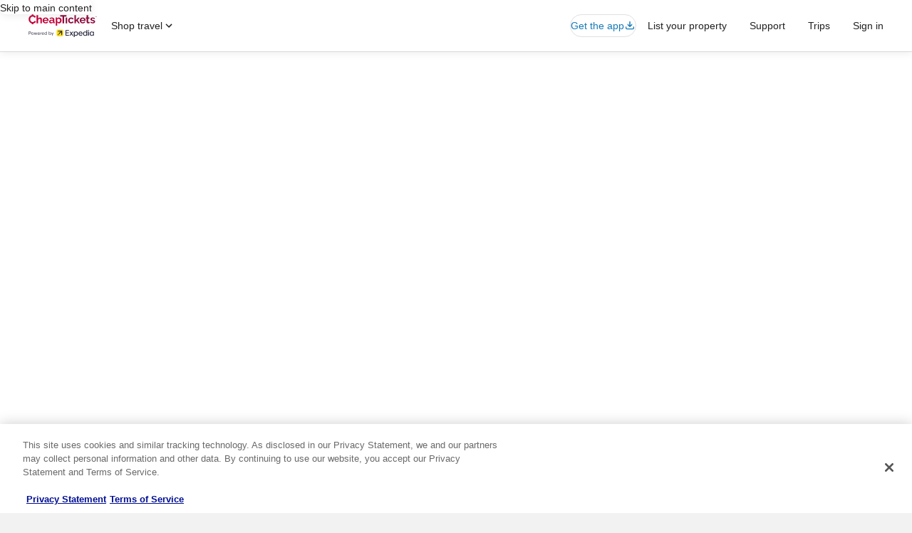

--- FILE ---
content_type: image/svg+xml
request_url: https://www.cheaptickets.com/_dms/header/logo.svg?locale=en_US&siteid=70301&2
body_size: 4221
content:
<?xml version="1.0" encoding="UTF-8"?><svg xmlns="http://www.w3.org/2000/svg" class="header" enable-background="new 0 0 769 257" height="40px" id="Layer_1" preserveAspectRatio="xMidYMid meet" style="enable-background:new 0 0 768.7 257;" version="1.1" viewBox="0 0 769 257" width="120px" x="0px" xml:space="preserve" y="0px"><style type="text/css">
	.st0{fill:#C60039;}
	.st1{fill:#8F0C3E;}
	.st2{fill:#23223A;}
	.st3{fill:#FFDC17;}
</style><g><g><path class="st0" d="M150.5,102.9H134V66.4c0.3-4-0.7-7.9-2.8-11.3c-0.9-1.2-2.2-2.2-3.6-2.8c-1.4-0.6-2.9-0.9-4.5-0.8    c-1.6,0-3.2,0.4-4.7,1c-1.7,0.7-3.3,1.6-4.7,2.8c-1.5,1.2-2.9,2.7-4.1,4.3c-1.2,1.6-2.1,3.5-2.7,5.4v37.9H90.3V10.7h16.6v39.4    c2.3-4,5.6-7.4,9.7-9.6c4.1-2.4,8.8-3.6,13.5-3.6c3.5-0.1,7.1,0.6,10.3,2.2c2.5,1.4,4.6,3.3,6.2,5.8c1.5,2.5,2.6,5.3,3.1,8.1    c0.6,3.1,0.8,6.3,0.8,9.5V102.9z"/><path class="st0" d="M192,103c-4.8,0.1-9.5-0.8-13.9-2.6c-3.9-1.6-7.5-4-10.5-7s-5.3-6.6-6.9-10.6c-1.6-4-2.4-8.2-2.3-12.5    c0-4.4,0.8-8.7,2.3-12.8c1.5-3.9,3.8-7.5,6.7-10.6c3-3.1,6.6-5.6,10.6-7.3c4.5-1.8,9.2-2.7,14.1-2.7c4.8-0.1,9.5,0.8,13.9,2.7    c3.9,1.7,7.5,4.2,10.5,7.3c2.9,3,5.1,6.5,6.6,10.4c1.5,4,2.2,8.2,2.2,12.4c0,1.1,0,2,0,3c0,0.8-0.1,1.6-0.3,2.4h-49.3    c0.2,2.3,0.8,4.6,1.8,6.7c0.9,1.9,2.1,3.6,3.7,5c1.5,1.4,3.3,2.5,5.2,3.2c1.9,0.7,4,1.1,6.1,1.1c3.2,0,6.4-0.8,9.2-2.4    c2.6-1.3,4.7-3.5,5.9-6.3l14,3.9c-2.5,5-6.4,9.2-11.2,12C204.7,101.6,198.3,103.2,192,103z M208.5,64.6c-0.2-4.4-2.1-8.5-5.3-11.5    c-3.1-2.9-7.2-4.4-11.4-4.3c-2.1,0-4.2,0.4-6.1,1.2c-1.9,0.7-3.6,1.8-5,3.2c-1.5,1.4-2.8,3.1-3.7,5c-1,2-1.5,4.2-1.6,6.5    L208.5,64.6L208.5,64.6z"/><path class="st0" d="M253.7,103c-3,0-5.9-0.5-8.7-1.5c-2.6-1-4.9-2.4-6.9-4.3c-1.9-1.8-3.5-4-4.6-6.4c-1.1-2.5-1.7-5.3-1.6-8    c0-2.9,0.7-5.8,2-8.3c1.4-2.6,3.3-4.8,5.6-6.5c2.6-1.9,5.5-3.3,8.6-4.2c3.6-1.1,7.2-1.6,11-1.5c2.8,0,5.6,0.2,8.3,0.7    c2.5,0.4,5,1.1,7.3,2.1v-3.6c0.1-1.8-0.2-3.6-0.8-5.3c-0.6-1.7-1.6-3.2-2.9-4.5c-3-2.5-6.8-3.7-10.6-3.4c-3.4,0-6.8,0.6-10,1.8    c-3.5,1.4-6.9,3.2-10,5.4l-5-10.4c7.8-5.4,17-8.3,26.5-8.3c7.7-0.5,15.3,1.9,21.4,6.7c2.6,2.5,4.7,5.5,6,8.9    c1.3,3.4,1.9,7,1.6,10.6v19.8c-0.1,1.3,0.2,2.6,0.9,3.6c0.4,0.4,0.9,0.7,1.4,0.9c0.5,0.2,1.1,0.3,1.6,0.3v13.9    c-2.4,0.5-4.8,0.8-7.3,0.8c-2.5,0.2-5.1-0.6-7.1-2c-1.7-1.4-2.8-3.3-3.1-5.5l-0.4-3.6c-2.7,3.6-6.3,6.5-10.3,8.5    C262.6,101.9,258.1,102.9,253.7,103z M258.3,91.1c2.7,0,5.3-0.5,7.9-1.5c2.2-0.8,4.2-2.1,5.8-3.9c0.8-0.5,1.4-1.2,1.9-2    c0.5-0.8,0.7-1.7,0.8-2.6v-7.3c-2.1-0.8-4.2-1.4-6.4-1.8c-2.2-0.4-4.4-0.6-6.6-0.7c-3.7-0.2-7.3,0.8-10.3,2.8    c-1.2,0.7-2.1,1.8-2.8,2.9s-1.1,2.5-1.2,3.9c-0.1,1.4,0.2,2.7,0.7,4c0.6,1.3,1.4,2.4,2.5,3.3C252.6,90.2,255.4,91.2,258.3,91.1z"/><path class="st0" d="M343.8,102.8c-4.6,0.1-9.1-1-13.1-3.3c-3.7-2.2-6.7-5.3-8.7-9v37.6h-16.2V37H320v12c2.3-3.6,5.4-6.7,9.1-8.8    c3.9-2.2,8.4-3.3,12.9-3.2c4.1,0,8.2,0.9,11.9,2.6c3.6,1.7,6.8,4.1,9.4,7c2.7,3.1,4.8,6.6,6.2,10.4c1.5,4.1,2.3,8.4,2.3,12.8    s-0.7,8.8-2.1,12.9c-1.2,3.8-3.2,7.4-5.7,10.5c-2.4,2.9-5.4,5.3-8.8,7C351.5,101.9,347.7,102.8,343.8,102.8z M338.4,89    c2.3,0,4.6-0.5,6.7-1.6c2-1,3.8-2.5,5.3-4.3c1.5-1.8,2.6-3.9,3.4-6.2c0.8-2.3,1.2-4.8,1.2-7.3s-0.5-5-1.4-7.3    c-0.8-2.2-2.1-4.2-3.7-6c-1.6-1.7-3.5-3.1-5.6-4c-2.2-1-4.7-1.6-7.1-1.6c-1.6,0-3.2,0.3-4.7,0.8c-1.6,0.5-3.1,1.3-4.5,2.3    s-2.6,2.1-3.7,3.4c-1.1,1.2-1.9,2.7-2.5,4.2v14.9c1.4,3.6,3.7,6.7,6.6,9C331.4,87.7,334.8,89,338.4,89z"/><path class="st1" d="M427.2,25.7h-27v77.2h-16.9V25.7h-27V10.8h70.9V25.7z"/><path class="st1" d="M434.9,37.1h-16.6v65.8h16.6V37.1z"/><path class="st1" d="M445.6,69.9c0-4.3,0.8-8.6,2.3-12.6c1.5-3.9,3.8-7.4,6.7-10.4c3-3.1,6.6-5.6,10.6-7.3c4.4-1.8,9.2-2.7,14-2.7    c6.2-0.2,12.4,1.4,17.8,4.5c4.7,2.8,8.5,6.9,11,11.8L492.1,58c-1.3-2.3-3.2-4.1-5.5-5.4c-2.3-1.3-4.9-1.9-7.5-1.9    c-2.3,0-4.5,0.5-6.5,1.4c-2,0.9-3.8,2.2-5.3,3.9c-1.6,1.7-2.8,3.8-3.7,6c-0.9,2.5-1.3,5.1-1.3,7.8c0,2.6,0.4,5.3,1.3,7.8    c0.8,2.2,2.1,4.3,3.7,6.1c1.4,1.7,3.2,3.1,5.3,4.1c2,0.9,4.2,1.4,6.4,1.4c2.8,0,5.6-0.7,8.1-2.2c2.2-1.2,4.1-3.1,5.2-5.4l15.9,4.8    c-2.3,5-6.1,9.2-11,11.9c-5.5,3.2-11.7,4.8-18.1,4.6c-4.8,0.1-9.5-0.8-14-2.7c-4-1.7-7.6-4.2-10.6-7.3c-2.9-3-5.2-6.6-6.7-10.6    C446.2,78.4,445.5,74.1,445.6,69.9z"/><path class="st1" d="M560.7,102.9l-18.9-28l-8.9,8.8V103h-16.7V10.8h16.6v56.7l26-30.2h17.7l-24.1,28.5l26,37.2L560.7,102.9    L560.7,102.9z"/><path class="st1" d="M610.3,102.9c-4.8,0.1-9.5-0.8-13.9-2.6c-4-1.6-7.6-4-10.6-7.1c-2.9-3-5.2-6.5-6.8-10.4    c-1.6-4-2.4-8.2-2.3-12.5c0-4.4,0.8-8.7,2.3-12.8c1.5-3.9,3.7-7.5,6.5-10.5c3-3.1,6.6-5.6,10.6-7.3c4.4-1.8,9.2-2.7,14-2.7    c4.8-0.1,9.5,0.8,13.9,2.7c3.9,1.7,7.5,4.2,10.4,7.3c2.9,3,5.1,6.5,6.5,10.4c1.5,4,2.3,8.2,2.3,12.4c0,1.1,0,2,0,3    c0,0.8-0.1,1.6-0.3,2.4h-49.1c0.2,2.3,0.8,4.6,1.8,6.7c0.9,1.9,2.1,3.6,3.7,5c3.1,2.7,7.1,4.2,11.3,4.2c3.2,0,6.4-0.8,9.2-2.4    c2.6-1.3,4.7-3.5,5.9-6.2l13.9,3.9c-2.5,5-6.4,9.2-11.2,12C623,101.5,616.7,103.1,610.3,102.9z M626.8,64.6    c-0.2-4.4-2.1-8.5-5.3-11.4c-2.3-2.1-5.2-3.5-8.3-4c-3.1-0.6-6.3-0.3-9.2,0.9c-1.9,0.8-3.6,1.8-5,3.2c-1.5,1.4-2.7,3.1-3.7,5    c-0.9,2-1.5,4.2-1.6,6.4L626.8,64.6L626.8,64.6z"/><path class="st1" d="M689.7,98.4c-2.7,1.1-5.4,2.1-8.2,3c-3.3,1-6.7,1.5-10.1,1.5c-2.2,0-4.4-0.3-6.5-0.9c-2-0.5-3.8-1.5-5.3-2.8    c-1.6-1.3-2.8-3-3.7-4.9c-1-2.3-1.4-4.8-1.4-7.3V49.8H646V37.1h8.5V10.8h16.6v26.3h13.6v12.7h-13.6v31.6c-0.1,0.9,0,1.8,0.3,2.6    c0.3,0.8,0.8,1.6,1.5,2.2c1.3,1,2.8,1.5,4.4,1.4c1.7,0,3.4-0.3,5.1-0.8c1.6-0.6,3-1.1,3.9-1.5L689.7,98.4z"/><path class="st1" d="M724,102.8c-5.3,0-10.6-0.9-15.7-2.6c-4.8-1.5-9.3-4-13.1-7.3l6.1-10.2c3.5,2.6,7.3,4.7,11.3,6.2    c3.5,1.4,7.2,2.1,11,2.1c2.7,0.1,5.3-0.5,7.6-1.8c0.9-0.5,1.6-1.3,2.1-2.2c0.5-0.9,0.7-1.9,0.7-3c0-1.1-0.3-2.1-0.9-3    c-0.6-0.9-1.4-1.6-2.4-2c-3.4-1.5-7-2.7-10.7-3.6c-4.1-1.1-7.6-2.2-10.6-3.3c-2.5-0.8-4.9-2.1-7-3.6c-1.6-1.2-2.8-2.7-3.7-4.5    c-0.9-2-1.3-4.1-1.2-6.2c-0.1-3,0.6-6,1.9-8.7c1.2-2.6,3-4.8,5.3-6.6c2.4-1.9,5.1-3.3,8-4.2c3.2-1,6.5-1.5,9.9-1.4    c4.5,0,9.1,0.6,13.4,2c4.2,1.4,8.1,3.7,11.5,6.7l-6.5,9.8c-2.9-2.2-6-4-9.4-5.3c-2.9-1.1-5.9-1.7-9-1.7c-2.4-0.1-4.8,0.5-6.9,1.7    c-0.9,0.6-1.7,1.4-2.2,2.3c-0.5,1-0.7,2-0.6,3.1c-0.1,1,0.2,1.9,0.7,2.8c0.5,0.8,1.3,1.5,2.1,2c1.2,0.7,2.4,1.2,3.7,1.6    c1.6,0.5,3.7,1.1,5.9,1.6c4.4,1.1,8.1,2.3,11.2,3.4c2.7,0.9,5.3,2.2,7.6,3.9c1.8,1.3,3.3,3,4.3,5c1,2.1,1.5,4.5,1.4,6.9    c0.1,2.8-0.5,5.6-1.7,8.1s-3,4.7-5.2,6.5C737.3,101.2,730.7,103.1,724,102.8z"/><path class="st0" d="M68.4,73.9c-1,2.4-2.4,4.6-4.2,6.5c-1.7,1.7-3.6,3.2-5.7,4.4c-2,1.1-4.2,2-6.5,2.5c-2.1,0.5-4.3,0.8-6.5,0.8    c-3.8,0-7.6-0.9-11-2.6c-3.3-1.7-6.2-4.1-8.6-6.9c-2.4-3-4.3-6.3-5.5-10c-1.3-3.8-2-7.8-1.9-11.8c0-3.7,0.6-7.4,1.7-10.9    c1-3.6,2.7-7,4.9-10c2.2-2.9,5.1-5.4,8.4-7.1c3.6-1.8,7.7-2.8,11.7-2.7c2.1,0,4.3,0.3,6.4,0.7c2.2,0.5,4.3,1.2,6.3,2.3    c2.1,1.1,4,2.5,5.6,4.3c1.8,1.9,3.3,4.2,4.4,6.6l13.9-9.5c-3.2-6.1-8-11.2-13.9-14.6c-4.7-2.8-9.8-4.5-15.2-5.1V0.3L35.8,3.7V11    c-3.2,0.6-6.3,1.7-9.3,3.1c-5.4,2.5-10.2,6.1-14.2,10.4c-4,4.4-7.1,9.5-9.1,15.1c-2,5.4-3.1,11-3.1,16.8c0,6,1.1,11.9,3.3,17.4    c2.2,5.6,5.4,10.8,9.4,15.2c4,4.5,8.8,8.2,14.2,10.9c2.8,1.4,5.8,2.5,8.9,3.2v7.3l16.9,3.4v-10.4c1.3-0.2,2.5-0.5,3.7-0.8    c3.8-0.9,7.5-2.3,11-4.2c3.5-1.8,6.7-4,9.5-6.7c2.7-2.6,4.9-5.7,6.3-9.2L68.4,73.9z"/><path class="st1" d="M762.3,32.9c-0.8,0-1.6-0.1-2.3-0.4c-0.7-0.3-1.3-0.7-1.9-1.2c-0.5-0.5-0.9-1.1-1.2-1.8    c-0.3-0.7-0.4-1.4-0.4-2.2c0-0.8,0.1-1.5,0.4-2.2c0.3-0.7,0.7-1.2,1.2-1.7s1.2-0.9,1.9-1.2c1.5-0.5,3.1-0.4,4.5,0.1    c0.7,0.3,1.3,0.7,1.9,1.2c0.5,0.5,0.9,1.1,1.2,1.8c0.3,0.7,0.4,1.5,0.4,2.2c0,0.8-0.1,1.5-0.4,2.2c-0.3,0.7-0.7,1.3-1.2,1.8    s-1.2,0.9-1.9,1.2C763.8,32.8,763,32.9,762.3,32.9z M762.3,32.1c0.7,0,1.3-0.1,1.9-0.4c0.6-0.2,1.1-0.6,1.6-1    c0.4-0.4,0.8-1,1.1-1.5c0.3-0.6,0.4-1.3,0.4-1.9s-0.1-1.3-0.4-1.8c-0.2-0.6-0.6-1.1-1.1-1.5c-0.4-0.4-1-0.8-1.6-1    c-1.3-0.5-2.7-0.5-3.9,0c-0.6,0.2-1.1,0.6-1.6,1c-0.4,0.4-0.8,0.9-1,1.5c-0.3,0.6-0.4,1.2-0.4,1.9c0,0.6,0.1,1.3,0.4,1.9    c0.2,0.6,0.6,1.1,1,1.5c0.4,0.5,1,0.8,1.6,1C760.9,32,761.6,32.1,762.3,32.1z M759.8,23.9h3c0.3,0,0.6,0.1,0.8,0.2    c0.3,0.1,0.5,0.3,0.7,0.5c0.2,0.2,0.3,0.5,0.4,0.7c0.1,0.3,0.2,0.5,0.2,0.8c0,0.4-0.1,0.8-0.3,1.2c-0.2,0.3-0.5,0.6-0.9,0.8    l1.6,2.6h-1.7l-1.4-2.3h-1v2.3h-1.5v-6.8H759.8z M762.6,27.1c0.1,0,0.2,0,0.3-0.1c0.1,0,0.2-0.1,0.3-0.2c0.2-0.2,0.2-0.5,0.2-0.7    c0-0.1,0-0.3,0-0.4c0-0.1-0.1-0.2-0.2-0.3c-0.2-0.1-0.4-0.2-0.6-0.2h-1.4v1.9H762.6L762.6,27.1z"/></g><g><path class="st2" d="M487.5,217.7l14.8-20.5c0.4-0.6,0.1-1.3-0.6-1.3h-8.1c-0.4,0-1,0.2-1.3,0.6l-9.8,14.3l-10-14.3    c-0.3-0.4-0.8-0.6-1.3-0.6h-8.6c-0.4,0-0.7,0.4-0.7,0.7c0,0.2,0,0.4,0.2,0.5l14.9,20.5l-16.4,22.5c-0.4,0.6-0.1,1.3,0.5,1.3h8.1    c0.4,0,1-0.2,1.3-0.6l11.3-16.3l11.5,16.3c0.3,0.4,0.8,0.6,1.3,0.6h8.7c0.4,0,0.7-0.4,0.7-0.7c0-0.2-0.1-0.4-0.2-0.5L487.5,217.7    L487.5,217.7z"/><path class="st2" d="M454.4,178.9c0.6,0,1.1,0.4,1.1,1.1v6.1c0,0.6-0.4,1.1-1.1,1.1h-28.9v18.1h26c0.6,0,1.1,0.4,1.1,1.1v6    c0,0.6-0.4,1.1-1.1,1.1h-26v19.8h28.9c0.6,0,1.1,0.4,1.1,1.1v6.3c0,0.6-0.4,1.1-1.1,1.1h-33.8c-2.6,0-4.6-2-4.6-4.6v-53.5    c0-2.6,2-4.6,4.6-4.6H454.4L454.4,178.9z"/><path class="st2" d="M532.9,235.2c-8.8,0-14.8-5.9-14.8-16.4c0-10.5,6-16.6,14.8-16.6s14.7,6.1,14.7,16.6    C547.6,229.3,541.7,235.2,532.9,235.2 M534.6,194.6c-8.8,0-13.4,3.8-16.1,7.4v-4.9c0-0.6-0.4-1.1-1.1-1.1h-7.1    c-0.6,0-1.1,0.4-1.1,1.1v59c0,0.6,0.4,1.1,1.1,1.1h7.2c0.6,0,1.1-0.4,1.1-1.1v-20.3c2.6,3.6,7.3,7.2,16,7.2    c14.2,0,22.6-10.7,22.6-24.2C557.1,205.3,548.8,194.6,534.6,194.6"/><path class="st2" d="M572.5,214.3c1.1-7.5,5-12.4,12.8-12.4c8,0,12.2,4.6,12.8,12.4H572.5L572.5,214.3z M585.3,194.6    c-12.4,0-22.4,9-22.4,23.8c0,15.2,8.8,24.5,23.5,24.5c8.5,0,15.6-3.8,20-9c0.3-0.3,0.4-0.5,0.4-0.8c0-0.3-0.1-0.5-0.4-0.8l-4.1-4    c-0.3-0.3-0.5-0.4-0.8-0.4c-0.3,0-0.5,0.2-0.8,0.4c-3.4,3.7-7.8,6.8-14.1,6.8c-9.3,0-13.7-5.7-14.4-14h34.4c0.6,0,1.1-0.4,1.1-1.1    v-1.8C607.6,204.8,599.4,194.6,585.3,194.6"/><path class="st2" d="M713,235.3c-8.8,0-14.7-6.1-14.7-16.6c0-10.5,5.9-16.4,14.7-16.4c8.8,0,14.8,5.9,14.8,16.4    C727.7,229.2,721.7,235.3,713,235.3 M735.6,196h-7.1c-0.6,0-1.1,0.4-1.1,1.1v5c-2.7-3.6-7.3-7.4-16.3-7.4    c-14.1,0-22.4,10.7-22.4,24.2c0,13.4,8.3,24.2,22.4,24.2c8.9,0,13.6-3.8,16.3-7.4v4.9c0,0.6,0.4,1.1,1.1,1.1h7.1    c0.6,0,1.1-0.4,1.1-1.1v-43.4C736.7,196.5,736.2,196,735.6,196"/><path class="st2" d="M637.6,235.3c-8.8,0-14.7-6.1-14.7-16.6c0-10.5,5.9-16.4,14.7-16.4c8.8,0,14.8,5.9,14.8,16.4    C652.4,229.2,646.4,235.3,637.6,235.3 M660.2,178.9h-7.2c-0.6,0-1.1,0.4-1.1,1.1v22.1c-2.7-3.6-7.2-7.4-16.2-7.4    c-14.1,0-22.4,10.7-22.4,24.2c0,13.4,8.3,24.2,22.4,24.2c9,0,13.6-3.8,16.3-7.4v4.9c0,0.6,0.4,1.1,1.1,1.1h7.1    c0.6,0,1.1-0.4,1.1-1.1V180C661.3,179.4,660.9,178.9,660.2,178.9"/><path class="st2" d="M679.8,178.9c0.6,0,1.1,0.4,1.1,1.1v7.3c0,0.6-0.4,1.1-1.1,1.1h-7.3c-0.6,0-1.1-0.4-1.1-1.1V180    c0-0.6,0.4-1.1,1.1-1.1H679.8L679.8,178.9z"/><path class="st2" d="M679.7,196c0.6,0,1.1,0.4,1.1,1.1v43.4c0,0.6-0.4,1.1-1.1,1.1h-7.2c-0.6,0-1.1-0.4-1.1-1.1v-43.4    c0-0.6,0.4-1.1,1.1-1.1H679.7L679.7,196z"/><path class="st3" d="M375.9,248.1h-44.5c-8.6,0-15.6-7-15.6-15.6V188c0-8.6,7-15.6,15.6-15.6h44.5c8.6,0,15.6,7,15.6,15.6v44.5    C391.4,241.1,384.4,248.1,375.9,248.1"/><path class="st2" d="M338.9,233.4V226c0-0.6-0.5-1.1-1.1-1.1h-7.3c-0.6,0-1.1,0.5-1.1,1.1v7.3c0,0.6,0.5,1.1,1.1,1.1h7.3    C338.4,234.5,338.9,234,338.9,233.4"/><g><path class="st2" d="M377.8,227.1v-36.2c0-2.7-2.2-4.8-4.8-4.8h-36.2c-0.7,0-1.2,0.3-1.6,0.7l-7.3,7.3c-0.5,0.5-0.2,1.3,0.6,1.3     l32.7,0L341,215.7c-0.4,0.4-0.5,0.7-0.5,1.3v5.3c0,0.6,0.4,1.1,1.1,1.1l5.3,0c0.6,0,1-0.2,1.3-0.5l20.3-20.3v32.7     c0,0.8,0.8,1.2,1.3,0.6l7.3-7.3C377.5,228.2,377.8,227.8,377.8,227.1"/><path class="st2" d="M1.1,231.5h3.3c0.4,0,0.6-0.3,0.6-0.6v-14.2h10.6c7,0,12.2-4,12.2-10.9c0-6.9-5.4-11-11.8-11H1.1     c-0.4,0-0.6,0.3-0.6,0.6v35.4C0.5,231.2,0.8,231.5,1.1,231.5 M5,212.8v-13.9h10.4c4.5,0,7.7,2.4,7.7,7c0,4.5-3.3,6.9-7.6,6.9H5     L5,212.8z M44.6,232.3c7.7,0,13.3-5.6,13.3-13.6c0-8.1-5.7-13.6-13.3-13.6c-7.7,0-13.4,5.5-13.4,13.6     C31.2,226.7,36.9,232.3,44.6,232.3 M35.6,218.6c0-6,3.5-9.9,9-9.9c5.4,0,8.9,4.1,8.9,9.9c0,5.9-3.6,10.1-8.9,10.1     C39.2,228.7,35.6,224.6,35.6,218.6 M70,231.5h4.4c0.4,0,0.7-0.2,0.8-0.7l4.9-20.2l5,20.2c0.1,0.4,0.4,0.6,0.8,0.6h4.3     c0.4,0,0.6-0.2,0.7-0.6l7.1-23.6c0.2-0.5,0.2-0.7,0.2-0.9c0-0.3-0.2-0.5-0.6-0.5h-2.6c-0.6,0-0.8,0.2-0.9,0.8l-6,21.4l-5.4-21.5     c-0.1-0.4-0.3-0.7-0.8-0.7h-3.4c-0.5,0-0.7,0.2-0.9,0.8l-5.2,21.4l-6.1-21.4c-0.2-0.6-0.3-0.8-0.9-0.8h-2.8     c-0.4,0-0.6,0.2-0.6,0.5c0,0.2,0.1,0.4,0.2,0.9l7,23.6C69.3,231.3,69.5,231.5,70,231.5 M115,232.3c6.2,0,9.5-3.2,11-6     c0.3-0.4,0.1-0.7-0.2-0.9l-2.1-1.4c-0.4-0.3-0.6-0.1-0.9,0.3c-1.6,2.4-3.9,4.4-7.9,4.4c-5.1,0-8.2-3.4-8.4-9h19.6     c0.3,0,0.6-0.3,0.6-0.7c0.4-8.2-4.4-13.9-12.1-13.9c-7.6,0-12.4,5.4-12.4,13.7C102.3,226.9,106.8,232.3,115,232.3 M106.7,216.3     c0.5-5.2,3.5-7.8,7.9-7.8c4.1,0,7.4,2.5,7.6,7.8H106.7L106.7,216.3z M134.5,231.5h3.1c0.4,0,0.6-0.3,0.6-0.6v-12.1     c0-5.5,2.4-8.8,8-8.8h0.5c0.4,0,0.7-0.3,0.7-0.6v-2.8c0-0.6-0.1-0.9-1-0.9c-4.5,0-7.2,2.9-8.3,5.3v-4.4c0-0.4-0.3-0.6-0.6-0.6h-3     c-0.4,0-0.6,0.3-0.6,0.6v24.4C133.8,231.2,134.1,231.5,134.5,231.5 M163,232.3c6.2,0,9.5-3.2,11-6c0.3-0.4,0.1-0.7-0.2-0.9     l-2.1-1.4c-0.4-0.3-0.6-0.1-0.9,0.3c-1.6,2.4-3.9,4.4-7.9,4.4c-5.1,0-8.2-3.4-8.4-9h19.6c0.3,0,0.6-0.3,0.6-0.7     c0.4-8.2-4.4-13.9-12.1-13.9c-7.6,0-12.4,5.4-12.4,13.7C150.2,226.9,154.8,232.3,163,232.3 M154.7,216.3c0.5-5.2,3.5-7.8,8-7.8     c4.1,0,7.4,2.5,7.6,7.8H154.7L154.7,216.3z M192.5,232.3c5.7,0,8.8-3.6,9.5-5v3.6c0,0.4,0.3,0.6,0.6,0.6h3c0.4,0,0.6-0.3,0.6-0.6     v-35.4c0-0.4-0.3-0.6-0.6-0.6h-3.1c-0.4,0-0.6,0.3-0.6,0.6v14.2c-1.2-1.9-4.2-4.6-9.4-4.6c-7.4,0-12.6,5.6-12.6,13.5     C180,226.8,185.1,232.3,192.5,232.3 M184.4,218.7c0-6.1,3.6-9.9,8.9-9.9c5.2,0,8.9,3.9,8.9,9.9c0,6-3.7,10-8.9,10     C188,228.7,184.4,224.8,184.4,218.7 M241.9,232.3c7.5,0,12.6-5.4,12.6-13.6c0-7.9-5.1-13.6-12.7-13.6c-5.2,0-7.9,2.5-9.2,4.6     v-14.2c0-0.4-0.3-0.6-0.6-0.6h-3.1c-0.4,0-0.6,0.3-0.6,0.6v35.4c0,0.4,0.3,0.6,0.6,0.6h3c0.4,0,0.6-0.3,0.6-0.6v-3.6     C233.1,228.7,236,232.3,241.9,232.3 M232.3,218.7c0-5.9,3.7-9.9,8.9-9.9c5.3,0,8.9,3.8,8.9,9.9c0,6.1-3.6,10-8.9,10     C235.9,228.7,232.3,224.7,232.3,218.7 M267.6,239.6l14-32.4c0.2-0.5,0.3-0.6,0.3-0.8c0-0.3-0.2-0.5-0.6-0.5h-2.9     c-0.6,0-0.8,0.1-1,0.7l-7.2,17.2l-7.8-17.2c-0.3-0.6-0.4-0.7-1-0.7h-3.1c-0.4,0-0.6,0.2-0.6,0.5c0,0.2,0.1,0.3,0.3,0.8l10,21.4     l-4.7,10.4c-0.2,0.5-0.3,0.6-0.3,0.8c0,0.3,0.2,0.5,0.6,0.5h2.8C267.1,240.3,267.3,240.2,267.6,239.6"/></g></g></g></svg>